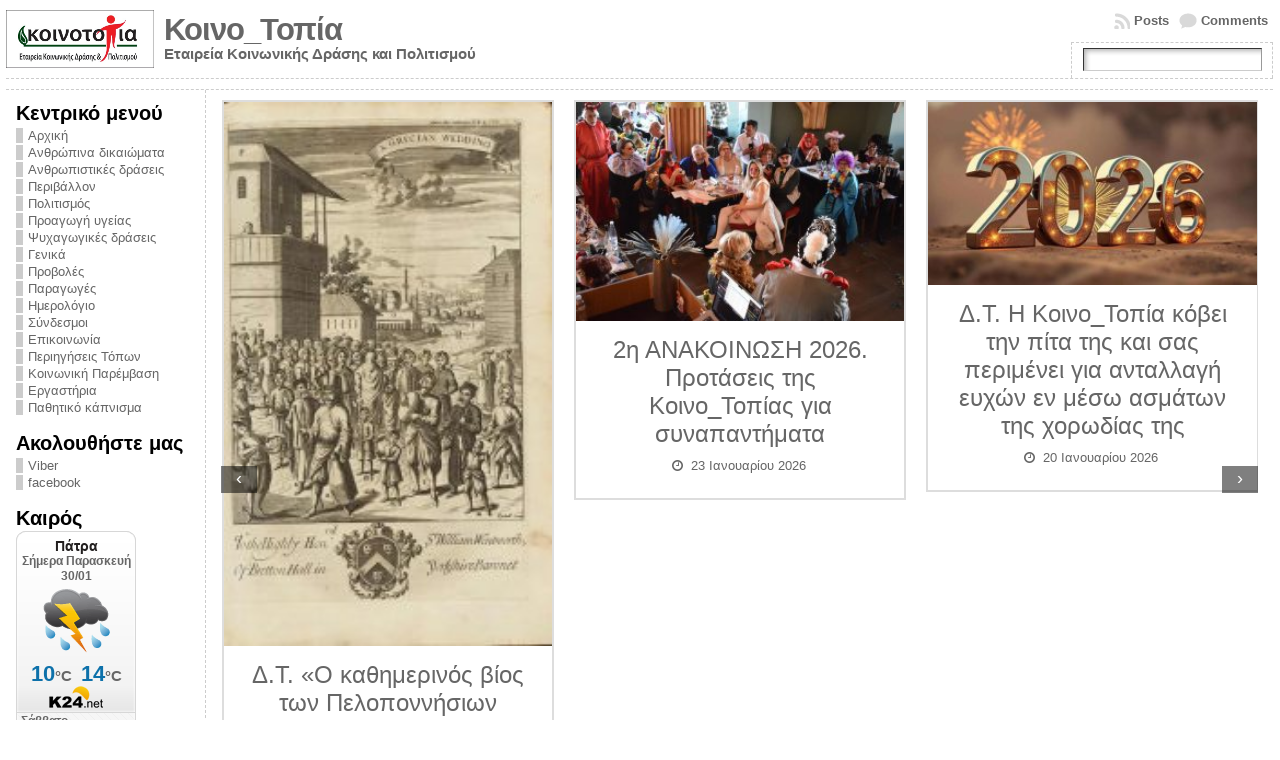

--- FILE ---
content_type: text/html; charset=utf-8
request_url: https://gr.k24.net/widgets/weather_w2.aspx?p=53
body_size: 4637
content:



<!DOCTYPE html>
<html>
<head><title>
	Πάτρα - Πρόγνωση καιρού
</title>

    <script type="text/javascript">
        function adjust() {
            var lnkCaption = document.getElementById("lnkCaption");
            if (lnkCaption.innerHTML.length > 20) {
                document.body.style.lineHeight = "12px";
                lnkCaption.style.fontSize = "12px";
                document.getElementById("lnkToday").style.fontSize = "11px";
                document.getElementById("bg").style.paddingTop = "1px";
                document.getElementById("bg").style.height = "409px";
                document.getElementById("today").style.height = "181px";
                if (lnkCaption.innerHTML.length > 30) {
                    var img = document.getElementById("lnkImgToday").childNodes[0];
                    img.src = img.src.replace("large", "medium")
                }
            }
            else if (lnkCaption.innerHTML.length > 12) {
                document.body.style.lineHeight = "15px";
                lnkCaption.style.fontSize = "13px";
                document.getElementById("bg").style.paddingTop = "5px";
                document.getElementById("bg").style.height = "405px";
                document.getElementById("today").style.height = "177px";
            }
        }
    </script>
    <style type="text/css">
        * { margin: 0; padding: 0;  }
        body { font-family: Arial,Helvetica,sans-serif; background: transparent; line-height: 14px;}
        a { text-decoration: none;  }
        a:hover { text-decoration: underline;  }
        a img{ border: none;  }
        #bg
        {
            width: 120px;
            height: 402px;
            background: url(/images/widgets/w2_bg.png) no-repeat;
            text-align: center;
            padding-top: 8px;
            overflow: hidden;
        }
        #todayCaption
        {
            min-height: 46px;
        }
        #lnkCaption
        {
            color: #221f1f;
            font-size: 14px;
            font-weight: bold;
        }
        #lnkToday
        {
            color: #666666;
            font-size: 12px;
            font-weight: bold;
        }
        #lblTodayTempFrom
        {
            color: #0d71aa;
            font-size: 22px;
            font-weight: bold;
        }
        .tfrom
        {
            color: #666666;
            font-size: 15px;
            font-weight: bold;
            padding-right: 5px;
        }
        #lblTodayTempTo
        {
            color: #0d71aa;
            font-size: 22px;
            font-weight: bold;
        }
        .tto
        {
            color: #666666;
            font-size: 15px;
            font-weight: bold;
        }
        #today
        {
            height: 174px;
            overflow: hidden;
        }
        #todayTemps
        {
            padding: 10px 0px 3px 0px;
        }
        .forecast
        {
            height: 57px;
            overflow: hidden;
            text-align: left;
            padding-left: 5px;
            background: url(/images/widgets/w2_sep.png) center top no-repeat;
        }
        #forecasts .forecast:first-child
        {
            background: none!important;
        }
        .forecast a
        {
            color: #666666;
            font-weight: bold;
        }
        .icon
        {
            display: block;
            float: left;
            height: 35px;
            width: 57px;
            text-align: center;
        }
        .date
        {
            font-size: 12px;
        }
        .temps
        {
            float: left;
        }
        .temps div
        {
            text-align: center;
        }
        .temps a
        {
            line-height: 18px;
        }
        .tmin
        {
            font-weight: normal!important;
            font-size: 14px!important;
        }
        .tmax
        {
            font-size: 18px!important;
        }
    </style>
</head>
<body onload="adjust()">
    <form method="post" action="./weather_w2.aspx?p=53&amp;utc=2&amp;cid=1&amp;lid=1" id="form1">
<div class="aspNetHidden">
<input type="hidden" name="__VIEWSTATE" id="__VIEWSTATE" value="Ujm/KEKNDRF6J5xeeKI1/8W79U/tM25q43Ni2wgOpxN1S3W6z4S4b09biFF9G7gAf1W0qSTpO4Muu3UP2fGWpZ/h0Uo76R2MS4K1N6Y44eJkLV8MuiM9nF0MNnMpAE7Dx9yzEiW5mglUbFwF5dphfcWf6fimLHrPuXPShXdB5nOgEGt7Mmnd+mCbkr7Q70wEiHoyXlyaLvu3VCMtgMiiBW4c81b33xN27fUH/Q7vXn2IdvixiZed8vkFM9yCFbS/sMrd/vxZ6M4xhHmwh7SwMapqLKZ3D6OEdvxascMdFmVqoptt8XWddAaD8QGe5MLRfWfJnXh8JLDuGJLUm4129pjXqNz7NYRM5QHx2Q5q9CmEIV2Of3vj9WR/ctjT8KPxqv/rbhOLHQ0oLFu4WFKj3Ze7XbiDdajKStkXLrXaylSjkaJI/1KKUdKxu0n0LJavkYnIHSGqZEMkvu0JmXzhiEoYGhVCzkJM+YTQTIpk3PvsQPaWQlSV9h52vinDjHR8PY1R7HN0WyXKtbEnkni8zRGtqO1DWXLvZUMR/aF0hNnkMt7Tg2JfyK4DQBQfoNFmtv7UKfFiJLW0cXYv1dUz2TZnZ2qLrTZOpAkCGe8TcXPOup8h29EkNDgI81jBFDtpA34uTIVxgfgrLWvv0GefBD+3ySgAvDrnuNtPW0y9dAhC1xbErWAWhI6UDMiGi3WxyHdiQMx3BG/rQonRI2Axmcbl8ratu5dW+QkA3pWwAiyAWLBJS+vcYvW+VWnwUX1jedkYsZlTQs3Vbiqj+aUTnAHBJ+97dMSFVuHRTHJYbA5TGCC3zFSj5CRey/x7GDU1GyBtD/XJvVOVg5fCCCZhkTgNkiOLc6dsoEdrjg3MR1gXWF3NpKlVr/nujWtaoY3WzhIePnumBh3H4aC2kXzco4xfSBaqAC22rH6DA8VxCwa7vcDcjJVJ+/zsvw/[base64]/kI2FdC5ffvrEwNbJHgSBqThXoSCCYPO75deY8/kPRrs1JARBo0Jg9urZeXk92Q1mmOWcvco/LuAr+5MBrOhkpWx5ngDpkT1jiyLtp7oLFVzh++pSrz2C6pgpVrOBaO70fntJUbeNw0o8H3dOW59ttTgf/boq6DRCEavLGtHbqWFxzE6jNCyvEVy9W938TZEd0yPAy33/nOZezbdCv9n3RH2FlOdgv+kbksFkggQY8dkXzieUwu6qPRDYd9p/sYk2pOn2RIa1I67ueNHRpTmm9ulPfXxzIn7CGIUpsYDt5vo0qyHXw7CIBOnjJCQJxLBlL02+7a7zrRglol2DzcTAVPm3b9XPT/cHkiSglig7xvZ8snAETSBJWfQ8za9b4R7/5E87w20MNnSwCHi3yffTsj1CjSjYn/QbSsEHK2zVw5OQRfVwCt0xoAuXPq9QGtr2+nXCUQI2MXQGh4wbCDsV583a1vDJxDMeO+VA8A5Pddh6NVDia245DFrZpu7YS17NOSWEIvt3jqUBQ5XRWY5PM4n25RZaPHcDWDP8IZE4VLWREWzjlpY39mrOgZQ+bpX8CtE7pV/vA5wCic88bjx1nscomAhZWgulYoQTeU2D+QMUZkEMRvF564jn2/XZRWlcsIINVRHKuYjNCw4uUffkR/pg3lA85/kzGqtd2szXHYqR3sn09wLLMKOXzvJUJViZWdPyo22TPRr3KyV86HQVu8A+OzsjU5wtkGZPPbTOSjeCkxU2Y4K5mc/Jf0bdNmBJbD09wh/qmS60kKdn5hi7cvSFf4LilWtAS0SUzZqgl/Qw3y1K2Tjh6HCCmdmAnYUnQseUU8ejQbFgXycz2zBhUCZ7XVTOXwC8RhaBjiTV2dqJYyHO14cvHqZTxWK9CX0pHrhnT0ivzOKTCcAP0i4gskJQAPKDgkJC0D3NtHlApjqMHX5jQvwTR7s/Ac2uYy9SNI54Yd43BagVA20E3Swf0ayu+d+QfXPH0PO4j0R+VNAQMzAOQEIxj6cBn2b54wwNjA89IxA==" />
</div>


<script type="text/javascript">
//<![CDATA[
var g_cl = {CountryID:1,CountryShortname:'gr',UtcTimeOffset:2,LangID:1,LangShortname:'gr',Path:'/',Culture:'el-GR'};
//]]>
</script>

<div class="aspNetHidden">

	<input type="hidden" name="__VIEWSTATEGENERATOR" id="__VIEWSTATEGENERATOR" value="91D10334" />
</div>
        <div id="bg">
            <div id="today">
                <div id="todayCaption">
                    <div><a id="lnkCaption" href="/ellada/peloponnisos/kairos-patra-53" target="_blank">Πάτρα</a></div>
                    <div><a id="lnkToday" href="/ellada/peloponnisos/kairos-patra-53" target="_blank">Σήμερα Παρασκευή<br />30/01</a></div>
                </div>
                <div><a id="lnkImgToday" href="/ellada/peloponnisos/kairos-patra-53" target="_blank"><img src="/images/icons/large/Storm.png" alt="" /></a></div>
                <div id="todayTemps">
                    <a id="lblTodayTempFrom" href="/ellada/peloponnisos/kairos-patra-53" target="_blank">10</a><span id="spanFrom" class="tfrom">°C</span>
                    <a id="lblTodayTempTo" href="/ellada/peloponnisos/kairos-patra-53" target="_blank">14</a><span class="tto">°C</span>
                </div>
                <div>
                    <a id="lnkSite" href="/" target="_blank"><img src="/images/widgets/logo_a_1.png" alt="gr.k24.net" /></a>
                </div>
            </div>
            
                    <div id="forecasts">
                
                    <div class="forecast">
                        <div><a class="date" target="_blank" href="/ellada/peloponnisos/kairos-patra-53">Σάββατο</a></div>
                        <a target="_blank" class="icon" href="/ellada/peloponnisos/kairos-patra-53"><img alt="Καταιγίδα" src="/images/icons/SunStorm.png" /></a>
                        <div class="temps">
                            <div><a target="_blank" class="tmin" href="/ellada/peloponnisos/kairos-patra-53">10°C</a></div>
                            <div><a target="_blank" class="tmax" href="/ellada/peloponnisos/kairos-patra-53">14°C</a></div>
                        </div>
                    </div>
                
                    <div class="forecast">
                        <div><a class="date" target="_blank" href="/ellada/peloponnisos/kairos-patra-53">Κυριακή</a></div>
                        <a target="_blank" class="icon" href="/ellada/peloponnisos/kairos-patra-53"><img alt="Βροχοπτώσεις" src="/images/icons/Storm.png" /></a>
                        <div class="temps">
                            <div><a target="_blank" class="tmin" href="/ellada/peloponnisos/kairos-patra-53">10°C</a></div>
                            <div><a target="_blank" class="tmax" href="/ellada/peloponnisos/kairos-patra-53">15°C</a></div>
                        </div>
                    </div>
                
                    <div class="forecast">
                        <div><a class="date" target="_blank" href="/ellada/peloponnisos/kairos-patra-53">Δευτέρα</a></div>
                        <a target="_blank" class="icon" href="/ellada/peloponnisos/kairos-patra-53"><img alt="Βροχοπτώσεις" src="/images/icons/SunRain.png" /></a>
                        <div class="temps">
                            <div><a target="_blank" class="tmin" href="/ellada/peloponnisos/kairos-patra-53">8°C</a></div>
                            <div><a target="_blank" class="tmax" href="/ellada/peloponnisos/kairos-patra-53">13°C</a></div>
                        </div>
                    </div>
                
                    <div class="forecast">
                        <div><a class="date" target="_blank" href="/ellada/peloponnisos/kairos-patra-53">Τρίτη</a></div>
                        <a target="_blank" class="icon" href="/ellada/peloponnisos/kairos-patra-53"><img alt="Αραιές νεφώσεις" src="/images/icons/PartlyCloudy.png" /></a>
                        <div class="temps">
                            <div><a target="_blank" class="tmin" href="/ellada/peloponnisos/kairos-patra-53">9°C</a></div>
                            <div><a target="_blank" class="tmax" href="/ellada/peloponnisos/kairos-patra-53">14°C</a></div>
                        </div>
                    </div>
                
                    <div class="forecast">
                        <div><a class="date" target="_blank" href="/ellada/peloponnisos/kairos-patra-53">Τετάρτη</a></div>
                        <a target="_blank" class="icon" href="/ellada/peloponnisos/kairos-patra-53"><img alt="Αίθριος καιρός" src="/images/icons/Clear.png" /></a>
                        <div class="temps">
                            <div><a target="_blank" class="tmin" href="/ellada/peloponnisos/kairos-patra-53">10°C</a></div>
                            <div><a target="_blank" class="tmax" href="/ellada/peloponnisos/kairos-patra-53">15°C</a></div>
                        </div>
                    </div>
                
                    </div>
                
        </div>
    </form>
</body>
</html>
